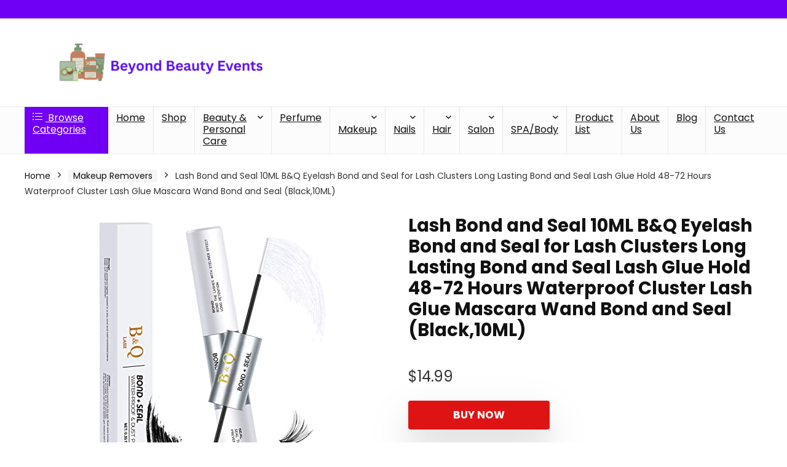

--- FILE ---
content_type: text/css
request_url: https://beyondbeautyevents.com/wp-content/themes/rehub-theme/css/ajaxsearch.css?ver=19.9.8
body_size: 1070
content:
.widget_search .re-aj-search-wrap, .head_search .re-aj-search-wrap, .custom_search_box .re-aj-search-wrap{position: absolute;z-index: 999999;right: 0;top: 100%; box-shadow: 0 1px 5px rgba(0,0,0,.15);}
.head_search .re-aj-search-wrap, .widget_search .re-aj-search-wrap{width: 100%; margin-top: 10px; border-radius: 4px; min-width: 280px}
.custom_search_box .re-aj-search-wrap{width: calc(100% - 40px); margin: -10px 20px 0 20px}
.re-aj-search-wrap{max-height: 340px; overflow-y: auto;max-width: 1000px;margin: 0 auto;opacity: 0; transform: translate3d(0, -10px, 0); transition: all .4s ease-out;backface-visibility: hidden;margin-top:2px;background-color: #fff;}
.re-aj-search-open{opacity: 1; transform: translate3d(0, 0, 0);}

/* ajax search css */
.re-aj-search-wrap-results {background-color: #fff;padding: 10px 0;position: relative;-webkit-box-sizing:border-box;box-sizing:border-box;}
.re-search-result-div.re-sch-cur-element, .re-search-result-div:hover {background-color: #f2f2f2;}
.re-search-result-div{position: relative; overflow: hidden; padding: 15px; text-align: left; border-bottom: 1px solid #eee}
.re-search-result-thumb {width: 90px;float: left; text-align: center;}
.re-search-result-thumb img{ max-height: 80px; max-width: 90px }
.re-search-result-info {float: right;width: calc(100% - 105px);min-height: 60px}
.re-search-result-title {font-size: 15px;line-height: 18px;margin: 0 0 5px 0;}
.re-search-result-meta {font-size: 11px;margin-bottom: 7px;line-height: 1;min-height: 17px;font-style: italic;color: #999}
.re-aj-search-result-msg {text-align: center;padding: 8px 0;font-size: 12px;color: #222;font-style: italic;}
.re-aj-search-result-msg a{color: #222;}
.re-search-result-excerpt{display: none; font-size:13px;}
@media(min-width: 500px){
.custom_search_box .re-search-result-excerpt, .main-nav .re-search-result-excerpt{display: block;}
}
/*Search box*/
.custom_search_box{padding: 20px 0; }
.custom_search_box form{ position: relative; display: block; width: 100%;}
.custom_search_box input[type="text"] {transition: all 0.5s ease-out; background: #f6f6f6;border: 3px solid #ececec;height: 50px;width: 100%;padding:0 55px 0 40px;outline: none;  }
@media(min-width: 1224px){
	.custom_search_box input[type="text"]{font-size: 115%}
	.custom_search_box.flat_style_form input[type="text"]{font-size: 105%}
}
.custom_search_box i.inside-search{ position: absolute; top: 50%; left: 16px; margin-top: -8px}
.custom_search_box.flat_style_form i{display: none;}
.custom_search_box button[type="submit"] { padding: 0 13px; position: absolute; height: calc(100% - 6px); right: 3px; top:3px;  color: #fff !important; font-size: 130% !important; margin: 0; border-radius: 0; box-shadow: none !important;}
.custom_search_box input[type="text"]:focus, .custom_search_box input[type="text"]:hover{border-color: #666; background-color: #fff}
.custom_search_box.flat_style_form input[type="text"] {border-width: 1px;height: 52px;padding:0 130px 0 20px; }
.custom_search_box.flat_style_form button[type="submit"] { padding: 0 35px; height: 100%; right: 0; top:0; font-size: 100% !important;}
.re-ajax-search.searching-now{position:relative;}
.re-ajax-search.searching-now {animation: colorsearchchange 1.2s ease-in infinite;}
@media only screen and (max-width: 479px) {
	.custom_search_box.flat_style_form button[type="submit"]{padding: 15px !important; width: 100%; display: block; position: static; margin: 6px 0; height: auto;}
	.custom_search_box.flat_style_form input[type="text"]{padding: 0 20px; text-align: center;}
}

.rtl .widget_search .re-aj-search-wrap, .rtl .head_search .re-aj-search-wrap, .rtl .custom_search_box .re-aj-search-wrap{left: 0; right: auto}
.rtl .re-search-result-thumb {float: right;}.rtl .re-search-result-info{float: left;text-align: right}